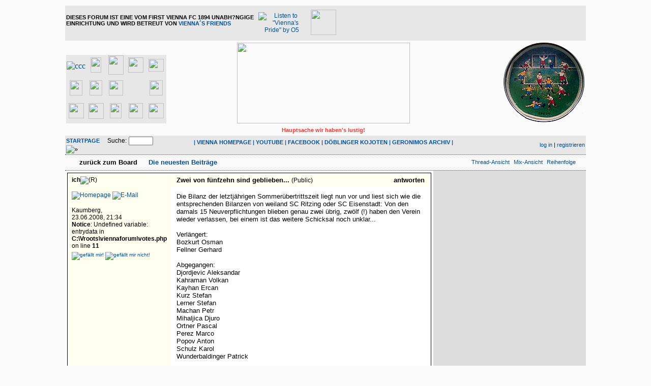

--- FILE ---
content_type: text/html
request_url: https://viennaforum.pips.at/board_entry.php?id=1071&page=2&category=0&order=subject&descasc=DESC
body_size: 18449
content:
<!DOCTYPE html PUBLIC "-//W3C//DTD XHTML 1.0 Strict//EN" "http://www.w3.org/TR/xhtml1/DTD/xhtml1-loose.dtd">
<html xmlns="http://www.w3.org/1999/xhtml" xml:lang="de">
<head>
<title>Viennaforum - Zwei von fünfzehn sind geblieben...</title>
<!-- <meta http-equiv="content-type" content="text/html; charset=ISO-8859-1" /> -->
<meta http-equiv="content-type" content="text/html; charset=ISO-8859-1" />
<meta name="description" content="" />
<meta name="keywords" content="" />
<link rel="stylesheet" type="text/css" href="style.css" media="all" />
<link rel="alternate" type="application/rss+xml" title="RSS Feed" href="rss.php" />
<script src="http://viennaforum.pips.at/javascripts.js" type="text/javascript">
</script>
<script src="http://viennaforum.pips.at/colorpicker.js" type="text/javascript">
</script>

<script type='text/javascript' src='http://adserver2.pips.at/www/delivery/spcjs.php?id=2&amp;target=_blank'></script>

<script type="text/javascript">
  var _gaq = _gaq || [];
  _gaq.push(['_setAccount', 'UA-3410925-1']);
  _gaq.push(['_setDomainName', 'ostliga.at']);
  _gaq.push(['_trackPageview']);
  (function() {
    var ga = document.createElement('script'); ga.type = 'text/javascript'; ga.async = true;
    ga.src = ('https:' == document.location.protocol ? 'https://ssl' : 'http://www') + '.google-analytics.com/ga.js';
    var s = document.getElementsByTagName('script')[0]; s.parentNode.insertBefore(ga, s);
  })();
</script>

<!-- Minified Cookie Consent served from our CDN -->
<script>
    window.cookieconsent_options = {
        message: 'Diese Webseite verwendet Cookies. Sie können Ihr Einverständnis durch einen Klick auf "OK, bitte weiter!" erklären, oder die Webseite einfach wieder verlassen',
        dismiss: 'OK, bitte weiter!',
    };
</script>
<script src="http://www.pips.at/cookieconsent.1.0.2.min.js"></script>


</head>
<body>

<div id="container">
  <div id="header">
    <div>
    
    <table width="100%" cellspacing="0" cellpadding="2" style="border-collapse: collapse" bordercolor="#111111" border="0">
    <tr>
    <td align="left" bgcolor="#E7E7E7" colspan="3" height="60">
    <table border="0" cellpadding="0" cellspacing="0" style="border-collapse: collapse" bordercolor="#111111" width="100%" id="AutoNumber6">
      <tr>
        <td valign="middle">
			<p class="small">
			<b><span class="menu" style="TEXT-TRANSFORM: uppercase">Dieses Forum 
			ist eine vom First Vienna FC 1894 unabh?ngige Einrichtung und wird Betreut von <a href="contact.php">Vienna´s Friends</a></span></b></td>
        <td align="center" valign="middle">
          <table border="0" cellpadding="6" cellspacing="0" style="border-collapse: collapse" bordercolor="#111111" width="180" id="AutoNumber7">
            <tr>
              <td class="xsmall" align="center" valign="middle">
          <a href="http://viennaspride.pips.at/viennaspride.mp3">
          <img height="38" src="img/viennaspride.jpg" width="44" border="0" title="Listen to &quot;Vienna's Pride&quot; by O5"></a></td>
              <td class="xsmall" align="center" valign="middle">
          <a target="_blank" href="http://ostliga.tv">
          <img border="0" src="images/ostligatv.jpg" width="50" height="50"></a></td>
              <td class="xsmall" align="center" valign="middle">
          &nbsp;</td>
            </tr>
            </table>
        </td>
        <td width="468" align="right" valign="middle">
	<!-- Fullsize -->	

<!--/* OpenX Javascript Tag v2.8.8 */-->

<script type='text/javascript'><!--//<![CDATA[
   var m3_u = (location.protocol=='https:'?'https://adserver2.pips.at/www/delivery/ajs.php':'http://adserver2.pips.at/www/delivery/ajs.php');
   var m3_r = Math.floor(Math.random()*99999999999);
   if (!document.MAX_used) document.MAX_used = ',';
   document.write ("<scr"+"ipt type='text/javascript' src='"+m3_u);
   document.write ("?zoneid=14&amp;target=_blank&amp;blockcampaign=1");
   document.write ('&amp;cb=' + m3_r);
   if (document.MAX_used != ',') document.write ("&amp;exclude=" + document.MAX_used);
   document.write (document.charset ? '&amp;charset='+document.charset : (document.characterSet ? '&amp;charset='+document.characterSet : ''));
   document.write ("&amp;loc=" + escape(window.location));
   if (document.referrer) document.write ("&amp;referer=" + escape(document.referrer));
   if (document.context) document.write ("&context=" + escape(document.context));
   if (document.mmm_fo) document.write ("&amp;mmm_fo=1");
   document.write ("'><\/scr"+"ipt>");
//]]>--></script><noscript>
    <a href='http://adserver2.pips.at/www/delivery/ck.php?n=a06d7570&amp;cb=INSERT_RANDOM_NUMBER_HERE' target='_blank'><img src='http://adserver2.pips.at/www/delivery/avw.php?zoneid=14&amp;cb=INSERT_RANDOM_NUMBER_HERE&amp;n=a06d7570' border='0' alt='' /></a></noscript>

	</td>
      </tr>
    </table>
    </td>
    </tr>
    <tr>
    <td width="280" valign="bottom">

<table border="0" cellpadding="0" cellspacing="0" style="border-collapse: collapse" bordercolor="#111111" width="100%" bgcolor="#E7E7E7">
  <tr>
    <td width="45" align="center" height="45">
    <a target="_blank" href="http://www.sc-sollenau.at/">
    <img border="0" src="img/ostligalogos/1scs.png" alt="ccc" width="28" height="30"></a></td>
    <td width="45" align="center" height="45">
    <a target="_blank" href="http://www.admirawacker.at/juniors">
    <img border="0" src="img/ostligalogos/admirawacker.png" width="21" height="30"></a></td>
    <td width="45" align="center" height="45">
    <a target="_blank" href="http://www.fk-austria.at/AMATEURE.550.0.html">
    <img border="0" src="img/ostligalogos/fak2.png" width="30" height="38"></a></td>
    <td width="45" align="center" height="45">
    <a target="_blank" href="http://www.geomix.at/verein/sc-neusiedl-am-see-1919">
    <img border="0" src="img/ostligalogos/nsc.png" width="30" height="30"></a></td>
    <td width="45" align="center" height="45">
    <a target="_blank" href="http://www.sc-ritzing.at/">
    <img border="0" src="img/ostligalogos/scritzing.png" width="30" height="25"></a></td>
  </tr>
  <tr>
    <td width="45" align="center" height="45">
    <a target="_blank" href="http://www.sc-esv-parndorf.at">
    <img border="0" src="img/ostligalogos/scesvp2.png" width="25" height="30"></a></td>
    <td width="45" align="center" height="45">
    <a target="_blank" href="http://www.skrapid.at/9608.html">
    <img border="0" src="img/ostligalogos/rapid.png" width="25" height="30"></a></td>
    <td width="45" align="center" height="45">
    <a target="_blank" href="http://www.skn-stpoelten.at/de/12230">
    <img border="0" src="img/ostligalogos/skn.png" width="28" height="30"></a></td>
    <td width="45" align="center" height="45">
    <a href="http://www.sku-amstetten.at/">
    <img border="0" src="img/ostligalogos/skua.png" width="30" height="16"></a></td>
    <td width="45" align="center" height="45">
    <a target="_blank" href="http://www.srdonaufeld.at">
    <img border="0" src="img/ostligalogos/srd.png" width="26" height="30"></a></td>
  </tr>
  <tr>
    <td width="45" align="center" height="45">
    <a target="_blank" href="http://www.svm.at/amateure">
    <img border="0" src="img/ostligalogos/svm.png" width="30" height="30"></a></td>
    <td width="45" align="center" height="45">
    <a target="_blank" href="http://www.svneuberg.at/">
    <img border="0" src="img/ostligalogos/svn.png" width="30" height="31"></a></td>
    <td width="45" align="center" height="45">
    <a target="_blank" href="http://www.svs-fussball.at/">
    <img border="0" src="img/ostligalogos/svs3.png" width="23" height="30"></a></td>
    <td width="45" align="center" height="45">
    <a target="_blank" href="http://sv-stegersbach.at/">
    <img border="0" src="img/ostligalogos/svst.png" width="28" height="30"></a></td>
    <td width="45" align="center" height="45">
    <a target="_blank" href="http://www.wienersportklub.at/">
    <img border="0" src="img/ostligalogos/wsk.png" width="30" height="30"></a></td>
  </tr>
</table>

          </td>
    <td valign="bottom" align="center" width="60%">
      <img border="0" src="img/forumlogo.jpg" width="340" height="159" align="center"></td>
    <td width="280" valign="bottom" class="small" align="right">
    <img src="http://viennaforum.pips.at/gdl/noteasy.png" width="161" height="159"></td>
    </tr>
    <tr>
    <td width="280" valign="middle">

&nbsp;</td>
    <td align="center" width="60%" class="small">
      <b><font color="#FC322C">Hauptsache wir haben's lustig!</font></b></td>
    <td width="280" valign="middle">
    &nbsp;</td>
    </tr>
    <tr>
    <td width="280" class="small" align="left" bgcolor="#E7E7E7">
      <span style="font-weight: 700; text-transform: uppercase">
      <a href="http://viennaforum.pips.at">
      Startpage</a>&nbsp;&nbsp;&nbsp;&nbsp; </span><form action="search.php" method="get" title="Forumseinträge nach Stichwörtern durchsuchen"><div class="search">Suche:<span class="normal">&nbsp;</span><input class="searchfield" type="text" name="search" value="" size="20" /><span class="normal">&nbsp;</span><input type="image" name="" src="img/submit.gif" alt="&raquo;" /></div></form></td>
    <td class="small" align="center" bgcolor="#E7E7E7" width="60%">
      <p dir="ltr">
      <span style="FONT-WEIGHT: 700; TEXT-TRANSFORM: uppercase">
      <font color="#1f619e">
      | <a target="_blank" href="http://firstviennafc.at">VIENNA HOMEPAGE</a>
      | </font></span>
      <span style="FONT-WEIGHT: 700; TEXT-TRANSFORM: uppercase">
      <font color="#1f619e">
      <a target="_blank" href="http://www.youtube.com/user/FirstViennaFC1894">
      YOUTUBE</a> |
      <a target="_blank" href="http://www.facebook.com/FirstViennaFC">FACEBOOK</a> | </font></span>
      <span style="FONT-WEIGHT: 700; TEXT-TRANSFORM: uppercase">
      <font color="#1f619e">
      <a href="http://www.doeblingerkojoten.at/" target="_blank">DÖBLINGER 
      KOJOTEN</a> | </font><a href="geronimosarchive.php">GERONIMOS ARCHIV</a><font color="#1f619e">
      |</font></span></td>
    <td width="280" class="small" align="right" bgcolor="#E7E7E7">
    <a href="login.php" title="einloggen">log in</a> | <a href="register.php" title="als User anmelden">registrieren</a></td>
    </tr>
    </table>
    
    
    </div>
  </div>
  <div id="topnav">
    <div class="left">
      <a class="textlink" href="board.php?page=2&amp;category=all&amp;order=subject&amp;descasc=DESC" title="zur Board-Übersicht">zurück zum Board</a>&nbsp;&nbsp; 
      <b><a href="recent.php">
      <img height="7" src="/img/Triangle-red.gif" width="6" border="0"> 
      Die neuesten Beiträge</a>
        </b></div>
    <div class="right">
      <span class="small"><a href="forum_entry.php?id=1071&amp;page=2&amp;order=subject&amp;descasc=DESC&amp;category=all" title="in die Thread-Ansicht wechseln"><img src="img/thread.gif" alt="" />Thread-Ansicht</a></span>&nbsp;&nbsp;<span class="small"><a href="mix_entry.php?id=1071&amp;page=2&amp;order=subject&amp;descasc=DESC&amp;category=all" title="in die Mix-Ansicht wechseln"><img src="img/mix.gif" alt="" />Mix-Ansicht</a></span>&nbsp;&nbsp;<span class="small"><a href="board_entry.php?id=1071&amp;da=DESC&amp;page=2&amp;order=subject&amp;descasc=DESC&amp;category=all" title="neuere Antworten nach unten"><img src="img/order.gif" alt="" width="12" height="9" />Reihenfolge</a></span></div>
  </div>
  <div id="mainarea">
	  <div id="content"><table class="board-entry" border="0" cellpadding="0" cellspacing="1" width="100%">
       <tr>
     <td class="autorcell" rowspan="2" valign="top">        <a id="p1071"><b>ich</b><img src="img/registered.gif" alt="(R)" width="10" height="10" title="registrierter User" /></a><br />
        <br /><a href="http://ostliga.at" title="http://ostliga.at"><img src="img/homepage.gif" alt="Homepage" width="13" height="13" /></a>&nbsp;<a href="contact.php?id=1071&amp;page=2&amp;category=all&amp;order=subject&amp;view=board"><img src="img/email.gif" alt="E-Mail" title="E-Mail an ich (per Formular)" width="13" height="10" /></a><br /><br />Kaumberg, <br />23.06.2008, 21:34       
       <br />
<b>Notice</b>:  Undefined variable: entrydata in <b>C:\Vroots\viennaforum\votes.php</b> on line <b>11</b><br />

<div class="votebar"><sup> </sup><a href="login.php"><img src="img/thumb-u.gif" title="gefällt mir!" width="16" height="16" /></a> <a href="login.php"><img src="img/thumb-d.gif" title="gefällt mir nicht!" width="16" height="16" /></a><sup> </sup></div>
       
       
       <div class="autorcellwidth">&nbsp;</div></td>
     <td class="titlecell" valign="top"><div class="left"><h2>Zwei von fünfzehn sind geblieben...&nbsp;<span class="category">(Public)</span></h2></div><div class="right"><a class="textlink" href="posting.php?id=1071&amp;page=2&amp;category=all&amp;order=subject&amp;descasc=DESC&amp;view=board" title="auf dieses Posting antworten">antworten</a></div></td>
    </tr>
    <tr>
     <td class="postingcell" valign="top"><p class="postingboard">Die Bilanz der letztjährigen Sommerübertrittszeit liegt nun vor und liest sich wie die entsprechenden Bilanzen von weiland SC Ritzing oder SC Eisenstadt: Von den damals 15 Neuverpflichtungen blieben genau zwei übrig, zwölf (!) haben den Verein wieder verlassen, bei einem ist das weitere Schicksal noch unklar...<br />
<br />
Verlängert:<br />
Bozkurt Osman<br />
Fellner Gerhard<br />
<br />
Abgegangen:<br />
Djordjevic Aleksandar<br />
Kahraman Volkan<br />
Kayhan Ercan<br />
Kurz Stefan<br />
Lerner Stefan<br />
Machan Petr<br />
Mihaljica Djuro<br />
Ortner Pascal<br />
Perez Marco<br />
Popov Anton<br />
Schulz Karol<br />
Wunderbaldinger Patrick<br />
<br />
Noch unbekannt:<br />
Gatternig Daniel</p><p class="signature">---<br />Öha</p></td>
    </tr>               <tr>
     <td class="autorcell" rowspan="2" valign="top">        <a id="p1072"><b>D.C.</b></a><br />
        <br />23.06.2008, 21:48                        <span class="xsmall"><br /><br /><!--<a href="#p1071">-->@ ich<!--</a>--></span>
                

<div class="votebar"><sup> </sup><a href="login.php"><img src="img/thumb-u.gif" title="gefällt mir!" width="16" height="16" /></a> <a href="login.php"><img src="img/thumb-d.gif" title="gefällt mir nicht!" width="16" height="16" /></a><sup> </sup></div>        
        
        </td>
     <td class="titlecell" valign="top"><div class="left"><h2>Zwei von fünfzehn sind geblieben...</h2></div><div class="right"><a class="textlink" href="posting.php?id=1072&amp;page=2&amp;category=all&amp;order=subject&amp;descasc=DESC&amp;view=board" title="auf dieses Posting antworten">antworten</a></div></td>
    </tr>
    <tr>
     <td class="postingcell" valign="top"><p class="postingboard"><span class="citation">» Die Bilanz der letztjährigen Sommerübertrittszeit liegt nun vor und liest<br /></span><span class="citation">» sich wie die entsprechenden Bilanzen von weiland SC Ritzing oder SC<br /></span><span class="citation">» Eisenstadt: Von den damals 15 Neuverpflichtungen blieben genau zwei übrig,<br /></span><span class="citation">» zwölf (!) haben den Verein wieder verlassen, bei einem ist das weitere<br /></span><span class="citation">» Schicksal noch unklar...<br /></span><span class="citation">» <br /></span><span class="citation">» Verlängert:<br /></span><span class="citation">» Bozkurt Osman<br /></span><span class="citation">» Fellner Gerhard<br /></span><span class="citation">» <br /></span><span class="citation">» Abgegangen:<br /></span><span class="citation">» Djordjevic Aleksandar<br /></span><span class="citation">» Kahraman Volkan<br /></span><span class="citation">» Kayhan Ercan<br /></span><span class="citation">» Kurz Stefan<br /></span><span class="citation">» Lerner Stefan<br /></span><span class="citation">» Machan Petr<br /></span><span class="citation">» Mihaljica Djuro<br /></span><span class="citation">» Ortner Pascal<br /></span><span class="citation">» Perez Marco<br /></span><span class="citation">» Popov Anton<br /></span><span class="citation">» Schulz Karol<br /></span><span class="citation">» Wunderbaldinger Patrick<br /></span><span class="citation">» <br /></span><span class="citation">» Noch unbekannt:<br /></span><span class="citation">» Gatternig Daniel<br /></span>
<br />
<br />
Haben wohl alle keinen Charakter...<br />
...und wieviele sind das Jahr zuvor gekommen und gegangen, und wieviele sind das Jahr zuvor gekommen und gegangen.........<br />
Das nenne ich kontinuierliche Aufbauarbeit und zielstrebiges Arbeiten! Das Ergebnis ist dann jeweils in der Schlußtabelle abzulesen.</p></td>
     </tr>
                <tr>
     <td class="autorcell" rowspan="2" valign="top">        <a id="p1073"><b>maex</b><img src="img/registered.gif" alt="(R)" width="10" height="10" title="registrierter User" /></a><br />
        <br /><a href="contact.php?id=1073&amp;page=2&amp;category=all&amp;order=subject&amp;view=board"><img src="img/email.gif" alt="E-Mail" title="E-Mail an maex (per Formular)" width="13" height="10" /></a><br /><br />24.06.2008, 06:38                        <span class="xsmall"><br /><br /><!--<a href="#p1072">-->@ D.C.<!--</a>--></span>
                

<div class="votebar"><sup> </sup><a href="login.php"><img src="img/thumb-u.gif" title="gefällt mir!" width="16" height="16" /></a> <a href="login.php"><img src="img/thumb-d.gif" title="gefällt mir nicht!" width="16" height="16" /></a><sup> </sup></div>        
        
        </td>
     <td class="titlecell" valign="top"><div class="left"><h2>Zwei von fünfzehn sind geblieben...</h2></div><div class="right"><a class="textlink" href="posting.php?id=1073&amp;page=2&amp;category=all&amp;order=subject&amp;descasc=DESC&amp;view=board" title="auf dieses Posting antworten">antworten</a></div></td>
    </tr>
    <tr>
     <td class="postingcell" valign="top"><p class="postingboard"><span class="citation">» » Die Bilanz der letztjährigen Sommerübertrittszeit liegt nun vor und<br /></span><span class="citation">» liest<br /></span><span class="citation">» » sich wie die entsprechenden Bilanzen von weiland SC Ritzing oder SC<br /></span><span class="citation">» » Eisenstadt: Von den damals 15 Neuverpflichtungen blieben genau zwei<br /></span><span class="citation">» übrig,<br /></span><span class="citation">» » zwölf (!) haben den Verein wieder verlassen, bei einem ist das weitere<br /></span><span class="citation">» » Schicksal noch unklar...<br /></span><span class="citation">» » <br /></span><span class="citation">» » Verlängert:<br /></span><span class="citation">» » Bozkurt Osman<br /></span><span class="citation">» » Fellner Gerhard<br /></span><span class="citation">» » <br /></span><span class="citation">» » Abgegangen:<br /></span><span class="citation">» » Djordjevic Aleksandar<br /></span><span class="citation">» » Kahraman Volkan<br /></span><span class="citation">» » Kayhan Ercan<br /></span><span class="citation">» » Kurz Stefan<br /></span><span class="citation">» » Lerner Stefan<br /></span><span class="citation">» » Machan Petr<br /></span><span class="citation">» » Mihaljica Djuro<br /></span><span class="citation">» » Ortner Pascal<br /></span><span class="citation">» » Perez Marco<br /></span><span class="citation">» » Popov Anton<br /></span><span class="citation">» » Schulz Karol<br /></span><span class="citation">» » Wunderbaldinger Patrick<br /></span><span class="citation">» » <br /></span><span class="citation">» » Noch unbekannt:<br /></span><span class="citation">» » Gatternig Daniel<br /></span><span class="citation">» <br /></span><span class="citation">» <br /></span><span class="citation">» Haben wohl alle keinen Charakter...<br /></span><span class="citation">» ...und wieviele sind das Jahr zuvor gekommen und gegangen, und wieviele<br /></span><span class="citation">» sind das Jahr zuvor gekommen und gegangen.........<br /></span><span class="citation">» Das nenne ich kontinuierliche Aufbauarbeit und zielstrebiges Arbeiten! Das<br /></span><span class="citation">» Ergebnis ist dann jeweils in der Schlußtabelle abzulesen.<br /></span>
<br />
<br />
Also tut es dir um fast alle leid??</p></td>
     </tr>
                <tr>
     <td class="autorcell" rowspan="2" valign="top">        <a id="p1076"><b>Ras-Putin</b></a><br />
        <br />24.06.2008, 08:44                        <span class="xsmall"><br /><br /><!--<a href="#p1073">-->@ maex<!--</a>--></span>
                

<div class="votebar"><sup> </sup><a href="login.php"><img src="img/thumb-u.gif" title="gefällt mir!" width="16" height="16" /></a> <a href="login.php"><img src="img/thumb-d.gif" title="gefällt mir nicht!" width="16" height="16" /></a><sup> </sup></div>        
        
        </td>
     <td class="titlecell" valign="top"><div class="left"><h2>Zwei von fünfzehn sind geblieben...</h2></div><div class="right"><a class="textlink" href="posting.php?id=1076&amp;page=2&amp;category=all&amp;order=subject&amp;descasc=DESC&amp;view=board" title="auf dieses Posting antworten">antworten</a></div></td>
    </tr>
    <tr>
     <td class="postingcell" valign="top"><p class="postingboard"><span class="citation">» » » Die Bilanz der letztjährigen Sommerübertrittszeit liegt nun vor und<br /></span><span class="citation">» » liest<br /></span><span class="citation">» » » sich wie die entsprechenden Bilanzen von weiland SC Ritzing oder SC<br /></span><span class="citation">» » » Eisenstadt: Von den damals 15 Neuverpflichtungen blieben genau zwei<br /></span><span class="citation">» » übrig,<br /></span><span class="citation">» » » zwölf (!) haben den Verein wieder verlassen, bei einem ist das<br /></span><span class="citation">» weitere<br /></span><span class="citation">» » » Schicksal noch unklar...<br /></span><span class="citation">» » » <br /></span><span class="citation">» » » Verlängert:<br /></span><span class="citation">» » » Bozkurt Osman<br /></span><span class="citation">» » » Fellner Gerhard<br /></span><span class="citation">» » » <br /></span><span class="citation">» » » Abgegangen:<br /></span><span class="citation">» » » Djordjevic Aleksandar<br /></span><span class="citation">» » » Kahraman Volkan<br /></span><span class="citation">» » » Kayhan Ercan<br /></span><span class="citation">» » » Kurz Stefan<br /></span><span class="citation">» » » Lerner Stefan<br /></span><span class="citation">» » » Machan Petr<br /></span><span class="citation">» » » Mihaljica Djuro<br /></span><span class="citation">» » » Ortner Pascal<br /></span><span class="citation">» » » Perez Marco<br /></span><span class="citation">» » » Popov Anton<br /></span><span class="citation">» » » Schulz Karol<br /></span><span class="citation">» » » Wunderbaldinger Patrick<br /></span><span class="citation">» » » <br /></span><span class="citation">» » » Noch unbekannt:<br /></span><span class="citation">» » » Gatternig Daniel<br /></span><span class="citation">» » <br /></span><span class="citation">» » <br /></span><span class="citation">» » Haben wohl alle keinen Charakter...<br /></span><span class="citation">» » ...und wieviele sind das Jahr zuvor gekommen und gegangen, und wieviele<br /></span><span class="citation">» » sind das Jahr zuvor gekommen und gegangen.........<br /></span><span class="citation">» » Das nenne ich kontinuierliche Aufbauarbeit und zielstrebiges Arbeiten!<br /></span><span class="citation">» Das<br /></span><span class="citation">» » Ergebnis ist dann jeweils in der Schlußtabelle abzulesen.<br /></span><span class="citation">» <br /></span><span class="citation">» <br /></span><span class="citation">» Also tut es dir um fast alle leid??<br /></span>
<br />
Um alle nicht; aber irgendwie hab ich das Gefühl, daß alle diese &quot;Versager&quot; (man liest dann immer hier im Forum &quot;der kann nix&quot; und &quot;der rennt net&quot; usw.) sobald sie bei anderen Vereinen sind, plötzlich groß aufspielen (s. Stefan Maierhofer). Im umgekehrten Fall kommen talentierte und motivierte Spieler zu uns und sind spät. 1 Jahr später &quot;Ausschußware&quot; (s. Ortner, Wunderbaldinger). Ich weiß nicht, wie das bei anderen Vereinen so ist aber irgendwie gibt mir das zu denken ....</p></td>
     </tr>
                <tr>
     <td class="autorcell" rowspan="2" valign="top">        <a id="p1077"><b>Chrimi</b><img src="img/registered.gif" alt="(R)" width="10" height="10" title="registrierter User" /></a><br />
        <br />24.06.2008, 09:13                        <span class="xsmall"><br /><br /><!--<a href="#p1076">-->@ Ras-Putin<!--</a>--></span>
                

<div class="votebar"><sup> </sup><a href="login.php"><img src="img/thumb-u.gif" title="gefällt mir!" width="16" height="16" /></a> <a href="login.php"><img src="img/thumb-d.gif" title="gefällt mir nicht!" width="16" height="16" /></a><sup> </sup></div>        
        
        </td>
     <td class="titlecell" valign="top"><div class="left"><h2>Zwei von fünfzehn sind geblieben...</h2></div><div class="right"><a class="textlink" href="posting.php?id=1077&amp;page=2&amp;category=all&amp;order=subject&amp;descasc=DESC&amp;view=board" title="auf dieses Posting antworten">antworten</a></div></td>
    </tr>
    <tr>
     <td class="postingcell" valign="top"><p class="postingboard"><span class="citation">» <br /></span><span class="citation">» Um alle nicht; aber irgendwie hab ich das Gefühl, daß alle diese<br /></span><span class="citation">» &quot;Versager&quot; (man liest dann immer hier im Forum &quot;der kann nix&quot; und &quot;der<br /></span><span class="citation">» rennt net&quot; usw.) sobald sie bei anderen Vereinen sind, plötzlich groß<br /></span><span class="citation">» aufspielen (s. Stefan Maierhofer). Im umgekehrten Fall kommen talentierte<br /></span><span class="citation">» und motivierte Spieler zu uns und sind spät. 1 Jahr später &quot;Ausschußware&quot;<br /></span><span class="citation">» (s. Ortner, Wunderbaldinger). Ich weiß nicht, wie das bei anderen Vereinen<br /></span><span class="citation">» so ist aber irgendwie gibt mir das zu denken ....<br /></span>
<br />
Sommer 2001/2002<br />
Philippe Weiss (Austria), Mario Koreimann (Eisenstadt), René Haller (FAC), Thomas Pichlmann (Leoben), Markus Pistrol (Leoben), Andrzej Jaschinski (?), Günter Kreissl (Admira), Mario Handl (Schwechat), Thomas Hirsch (?), Manuel Fazekas (OMV Stadlau), Oliver Graf (Pasching), Elfar (Donaustadt), Kerschbaumer (Horitschon), Melchior (LAC).<br />
<br />
Sommer 2002/2003<br />
Martin Cestnik (Admira Wacker Mödling)<br />
Christian Prosenik (WSK)<br />
Martin Kuna (Slowakei)<br />
David Sall (Dänemark)<br />
Sancho Jani (DSV Leoben)<br />
Fischer Thomas (FavAC)<br />
Perischa Ralph (FAC)<br />
Macho Markus (SC Eisenstadt)<br />
Puskas Istvan (SC Ritzing)<br />
Sindelar Peter (Würmla)<br />
Ramakic Elvis (Eintracht Wels)<br />
Franz Maresch (Langenrohr)<br />
Dr. Moses Enguelle (SV Hundsheim)<br />
Nenad Bec (ASK Klingenbach)<br />
Stjepan Coric (SV Hundsheim)<br />
Mican Gabic (Ostbahn XI)<br />
Markus Fritz (Ostbahn XI)<br />
Sasa Sormaz (Rapid Amateure)<br />
Patrick Himmel (FAC)<br />
<br />
Sommer 2003/2004<br />
Christian Friesenegger (FC Waidhofen)<br />
Stefan Maierhofer (SV Langenrohr)<br />
Vladislav Luzija (DSV Fortuna 05)<br />
Martin Macho (Würmla) <br />
<br />
Sommer 2004/2005<br />
Trainer Kurt Garger (SC Eisenstadt)<br />
Alexander Winheim <br />
Franz Weber (Liesing)<br />
Martin Rados (SC Eisenstadt)<br />
Ali Reza Kahirdeh (WSK)<br />
Emre Öztürk (Ankerbrot)<br />
Sahin Köse (Fortuna)<br />
Emir Smajic (WSK)<br />
Mladen Stevic (IC Favoriten)<br />
<br />
Sommer 2005/2006<br />
Dubravko Tesevic (Livingston FC) <br />
Christian Salaba (Ende der aktiven Karriere)<br />
Augustin Studeny (LASK)<br />
Mario Handl (Polizei/Feuerwehr)<br />
Orhan Kayhan (Wiener Sportklub) <br />
Oguz Ünlü (ASK Schwadorf)<br />
Thomas Laimer (1. Wr. Neustädter SC)<br />
Horst Freiberger (Rapid Amateure)<br />
Christian Binder Wienerberg)<br />
Manuel Frank (SV Horn)<br />
Patrick Proyer (ASK Klingenbach)<br />
Predrag Drakulic (SV Schattendorf)<br />
<br />
Sommer 2007/2008<br />
Bileck Christoph (SC Zwettl) <br />
Budovinszky Krisztián (?) <br />
Cvetkovic Branko (SV Leobendorf)<br />
Dietrich Klaus (ASK Kottingbrunn) <br />
Dudic Ivan (AE Paphos, CY)<br />
Dunst Daniel (Austria Lustenau) <br />
Duran Sargon (Rapid Amateure)<br />
Flögel Thomas (Karriereende) <br />
Fuka Oliver (ASK Kottingbrunn)<br />
Hiba Philipp (Twente Enschede) <br />
Król Grzegorz (?)<br />
Matic Ivan (I. Simmeringer SC)<br />
Mogyoro Adam (SV Wienerberger) <br />
Pürk Marcus (ASK Schwadorf)<br />
Pusic Martin (ASK Schwadorf)<br />
Rizvanovic Denis (SV Wienerberger) <br />
Zechner Michael (ASK Kottingbrunn)<br />
<br />
und jetzt suchst Du mit bitte die Spieler raus (ich hab jetzt nur die Sommerübertrittszeiten herangezogen) die ach so groß aufspielten nachdem sie die Vienna verlassen haben!!!!!!!!!</p></td>
     </tr>
                <tr>
     <td class="autorcell" rowspan="2" valign="top">        <a id="p1080"><b>D.C.</b></a><br />
        <br />24.06.2008, 11:05                        <span class="xsmall"><br /><br /><!--<a href="#p1073">-->@ maex<!--</a>--></span>
                

<div class="votebar"><sup> </sup><a href="login.php"><img src="img/thumb-u.gif" title="gefällt mir!" width="16" height="16" /></a> <a href="login.php"><img src="img/thumb-d.gif" title="gefällt mir nicht!" width="16" height="16" /></a><sup> </sup></div>        
        
        </td>
     <td class="titlecell" valign="top"><div class="left"><h2>Zwei von fünfzehn sind geblieben...</h2></div><div class="right"><a class="textlink" href="posting.php?id=1080&amp;page=2&amp;category=all&amp;order=subject&amp;descasc=DESC&amp;view=board" title="auf dieses Posting antworten">antworten</a></div></td>
    </tr>
    <tr>
     <td class="postingcell" valign="top"><p class="postingboard"><span class="citation">» » » Die Bilanz der letztjährigen Sommerübertrittszeit liegt nun vor und<br /></span><span class="citation">» » liest<br /></span><span class="citation">» » » sich wie die entsprechenden Bilanzen von weiland SC Ritzing oder SC<br /></span><span class="citation">» » » Eisenstadt: Von den damals 15 Neuverpflichtungen blieben genau zwei<br /></span><span class="citation">» » übrig,<br /></span><span class="citation">» » » zwölf (!) haben den Verein wieder verlassen, bei einem ist das<br /></span><span class="citation">» weitere<br /></span><span class="citation">» » » Schicksal noch unklar...<br /></span><span class="citation">» » » <br /></span><span class="citation">» » » Verlängert:<br /></span><span class="citation">» » » Bozkurt Osman<br /></span><span class="citation">» » » Fellner Gerhard<br /></span><span class="citation">» » » <br /></span><span class="citation">» » » Abgegangen:<br /></span><span class="citation">» » » Djordjevic Aleksandar<br /></span><span class="citation">» » » Kahraman Volkan<br /></span><span class="citation">» » » Kayhan Ercan<br /></span><span class="citation">» » » Kurz Stefan<br /></span><span class="citation">» » » Lerner Stefan<br /></span><span class="citation">» » » Machan Petr<br /></span><span class="citation">» » » Mihaljica Djuro<br /></span><span class="citation">» » » Ortner Pascal<br /></span><span class="citation">» » » Perez Marco<br /></span><span class="citation">» » » Popov Anton<br /></span><span class="citation">» » » Schulz Karol<br /></span><span class="citation">» » » Wunderbaldinger Patrick<br /></span><span class="citation">» » » <br /></span><span class="citation">» » » Noch unbekannt:<br /></span><span class="citation">» » » Gatternig Daniel<br /></span><span class="citation">» » <br /></span><span class="citation">» » <br /></span><span class="citation">» » Haben wohl alle keinen Charakter...<br /></span><span class="citation">» » ...und wieviele sind das Jahr zuvor gekommen und gegangen, und wieviele<br /></span><span class="citation">» » sind das Jahr zuvor gekommen und gegangen.........<br /></span><span class="citation">» » Das nenne ich kontinuierliche Aufbauarbeit und zielstrebiges Arbeiten!<br /></span><span class="citation">» Das<br /></span><span class="citation">» » Ergebnis ist dann jeweils in der Schlußtabelle abzulesen.<br /></span><span class="citation">» <br /></span><span class="citation">» <br /></span><span class="citation">» Also tut es dir um fast alle leid??<br /></span>
<br />
Mitnichten! Heuer um keinen einzigen, es waren fast alle Verlegenheits-Verpflichtungen.<br />
Ich wollte damit nur ausdrücken, dass wir Jahr für Jahr - durch welche Einflüsterer auch immer - oft in Panikreaktionen, meist die falschen Spieler erwischen und dann jedes Jahr fast von vorne beginne müssen.<br />
Ich frage mich nur, wann sich unser Trainer-Sportdirektor heuer um die Neuverpflichtungen kümmert - wahrscheinlich wenn überall schon alles unter Dach und Fach ist in - Panikreaktionen.</p></td>
     </tr>
                <tr>
     <td class="autorcell" rowspan="2" valign="top">        <a id="p1083"><b>ich</b><img src="img/registered.gif" alt="(R)" width="10" height="10" title="registrierter User" /></a><br />
        <br /><a href="http://ostliga.at" title="http://ostliga.at"><img src="img/homepage.gif" alt="Homepage" width="13" height="13" /></a>&nbsp;<a href="contact.php?id=1083&amp;page=2&amp;category=all&amp;order=subject&amp;view=board"><img src="img/email.gif" alt="E-Mail" title="E-Mail an ich (per Formular)" width="13" height="10" /></a><br /><br />Kaumberg, <br />24.06.2008, 11:32                        <span class="xsmall"><br /><br /><!--<a href="#p1077">-->@ Chrimi<!--</a>--></span>
                

<div class="votebar"><sup> </sup><a href="login.php"><img src="img/thumb-u.gif" title="gefällt mir!" width="16" height="16" /></a> <a href="login.php"><img src="img/thumb-d.gif" title="gefällt mir nicht!" width="16" height="16" /></a><sup> </sup></div>        
        
        </td>
     <td class="titlecell" valign="top"><div class="left"><h2>Zwei von fünfzehn sind geblieben...</h2></div><div class="right"><a class="textlink" href="posting.php?id=1083&amp;page=2&amp;category=all&amp;order=subject&amp;descasc=DESC&amp;view=board" title="auf dieses Posting antworten">antworten</a></div></td>
    </tr>
    <tr>
     <td class="postingcell" valign="top"><p class="postingboard">129 Spieler standen bzw. stehen bei der Vienna in den sieben Jahren seit dem Abstieg in die Ostliga im Kader - das macht 18,5 per Spieljahr:<br />
<br />
Acikgöz Cüneyt<br />
Agic Sinisa<br />
Antic Aleksandar<br />
Balcinovic Denis<br />
Banovits Christian<br />
Bayrleitner Patrick<br />
Bileck Christoph<br />
Binder Christian<br />
Bjelovuk Predrag<br />
Bozkurt Osman<br />
Brandner Sebastian<br />
Budovinszky Krisztián<br />
Bury Steffen<br />
Carusoglu Ilyas<br />
Cestnik Martin<br />
Coric Stjepan<br />
Cvejic Bogoljub<br />
Cvetkovic Branko<br />
Darazs Thomas<br />
Dietrich Klaus<br />
Djordjevic Aleksandar<br />
Drakulic Predrag<br />
Dudic Ivan<br />
Dunst Daniel<br />
Duran Sargon<br />
Engleder Manuel<br />
Enguelle, Dr. Moses<br />
Fading Andreas<br />
Fellner Gerhard<br />
Fischer Thomas<br />
Flögel Thomas<br />
Frank Manuel<br />
Freiberger Horst<br />
Friesenegger Christian<br />
Fritz Markus<br />
Fuka Oliver<br />
Gabriel Günther<br />
Gagary Sajad Omidi<br />
Gatternig Daniel<br />
Handl Mario<br />
Hegedüs Gergely<br />
Hiba Philipp<br />
Hickersberger Thomas<br />
Horak Thomas<br />
Ilic Predrag<br />
Illedich Bernd<br />
Imamovic Djemo<br />
Janecek Johann<br />
Jani Sancho<br />
Jankai Oliver<br />
Kahirdeh Ali Reza<br />
Kahraman Volkan<br />
Kayhan Ercan<br />
Kayhan Orhan<br />
Kessler Manuel<br />
Koller Roman<br />
Król Grzegorz<br />
Kuna Martin<br />
Kurz Stefan<br />
Köse Sahin<br />
Laimer Thomas<br />
Lazic Dragan<br />
Leitner Jürgen<br />
Lerner Stefan<br />
Luzija Vladislav<br />
Machan Petr<br />
Macho Markus<br />
Macho Martin<br />
Maierhofer Stefan<br />
Manojlovic Manuel<br />
Maresch Franz<br />
Marinkovic Aleksandar<br />
Matic Ivan<br />
Mesenich Andreas<br />
Mihaljica Djuro<br />
Miksits Michael<br />
Milosevic Miroslav<br />
Moder Roland<br />
Mogyoro Adam<br />
Moro Issah<br />
Nikolic Dragan<br />
Oberhauzer Ivan<br />
Ondrovic Ondrej<br />
Ortner Pascal<br />
Öztürk Emre<br />
Öztürk Hakan<br />
Öztürk Tolga<br />
Panholzer Christoph<br />
Perez Marco<br />
Perischa Ralph<br />
Popov Anton<br />
Prosenik Christian<br />
Proyer Patrick<br />
Pusic Martin<br />
Puskas Istvan<br />
Pürk Marcus<br />
Rados Martin<br />
Ramakic Elvis<br />
Rataj Peter<br />
Rizvanovic Denis<br />
Rühmkorf Markus<br />
Salaba Christian<br />
Sall David<br />
Savic Jadran<br />
Schiffrer Christian<br />
Schulz Karol<br />
Schwarz Benny<br />
Selmani Arben<br />
Sindelar Peter<br />
Slawek Mario<br />
Smajic Emir<br />
Sormaz Sasa<br />
Soymisirlio Gökhan<br />
Stanimirovic Vladimir<br />
Stevic Mladjan<br />
Studeny Augustin<br />
Sulzer Raphael<br />
Tausch Jürgen<br />
Tesevic Dubravko<br />
Toprak Ferdi<br />
Ünlü Oguz<br />
Vuzur Zvonimir<br />
Weber Franz<br />
Weerman Paul<br />
Winheim Alexander<br />
Wittmann Stefan<br />
Wunderbaldinger Patrick<br />
Yurt Tancu<br />
Zechner Michael</p><p class="signature">---<br />Öha</p></td>
     </tr>
                <tr>
     <td class="autorcell" rowspan="2" valign="top">        <a id="p1086"><b>shane macdornbach</b></a><br />
        <br />24.06.2008, 12:01                        <span class="xsmall"><br /><br /><!--<a href="#p1083">-->@ ich<!--</a>--></span>
                

<div class="votebar"><sup> </sup><a href="login.php"><img src="img/thumb-u.gif" title="gefällt mir!" width="16" height="16" /></a> <a href="login.php"><img src="img/thumb-d.gif" title="gefällt mir nicht!" width="16" height="16" /></a><sup> </sup></div>        
        
        </td>
     <td class="titlecell" valign="top"><div class="left"><h2>Zwei von fünfzehn sind geblieben...</h2></div><div class="right"><a class="textlink" href="posting.php?id=1086&amp;page=2&amp;category=all&amp;order=subject&amp;descasc=DESC&amp;view=board" title="auf dieses Posting antworten">antworten</a></div></td>
    </tr>
    <tr>
     <td class="postingcell" valign="top"><p class="postingboard"><span class="citation">» 129 Spieler standen bzw. stehen bei der Vienna in den sieben Jahren seit<br /></span><span class="citation">» dem Abstieg in die Ostliga im Kader - das macht 18,5 per Spieljahr:<br /></span><span class="citation">» <br /></span><span class="citation">» Acikgöz Cüneyt<br /></span><span class="citation">» Agic Sinisa<br /></span><span class="citation">» Antic Aleksandar<br /></span><span class="citation">» Balcinovic Denis<br /></span><span class="citation">» Banovits Christian<br /></span><span class="citation">» Bayrleitner Patrick<br /></span><span class="citation">» Bileck Christoph<br /></span><span class="citation">» Binder Christian<br /></span><span class="citation">» Bjelovuk Predrag<br /></span><span class="citation">» Bozkurt Osman<br /></span><span class="citation">» Brandner Sebastian<br /></span><span class="citation">» Budovinszky Krisztián<br /></span><span class="citation">» Bury Steffen<br /></span><span class="citation">» Carusoglu Ilyas<br /></span><span class="citation">» Cestnik Martin<br /></span><span class="citation">» Coric Stjepan<br /></span><span class="citation">» Cvejic Bogoljub<br /></span><span class="citation">» Cvetkovic Branko<br /></span><span class="citation">» Darazs Thomas<br /></span><span class="citation">» Dietrich Klaus<br /></span><span class="citation">» Djordjevic Aleksandar<br /></span><span class="citation">» Drakulic Predrag<br /></span><span class="citation">» Dudic Ivan<br /></span><span class="citation">» Dunst Daniel<br /></span><span class="citation">» Duran Sargon<br /></span><span class="citation">» Engleder Manuel<br /></span><span class="citation">» Enguelle, Dr. Moses<br /></span><span class="citation">» Fading Andreas<br /></span><span class="citation">» Fellner Gerhard<br /></span><span class="citation">» Fischer Thomas<br /></span><span class="citation">» Flögel Thomas<br /></span><span class="citation">» Frank Manuel<br /></span><span class="citation">» Freiberger Horst<br /></span><span class="citation">» Friesenegger Christian<br /></span><span class="citation">» Fritz Markus<br /></span><span class="citation">» Fuka Oliver<br /></span><span class="citation">» Gabriel Günther<br /></span><span class="citation">» Gagary Sajad Omidi<br /></span><span class="citation">» Gatternig Daniel<br /></span><span class="citation">» Handl Mario<br /></span><span class="citation">» Hegedüs Gergely<br /></span><span class="citation">» Hiba Philipp<br /></span><span class="citation">» Hickersberger Thomas<br /></span><span class="citation">» Horak Thomas<br /></span><span class="citation">» Ilic Predrag<br /></span><span class="citation">» Illedich Bernd<br /></span><span class="citation">» Imamovic Djemo<br /></span><span class="citation">» Janecek Johann<br /></span><span class="citation">» Jani Sancho<br /></span><span class="citation">» Jankai Oliver<br /></span><span class="citation">» Kahirdeh Ali Reza<br /></span><span class="citation">» Kahraman Volkan<br /></span><span class="citation">» Kayhan Ercan<br /></span><span class="citation">» Kayhan Orhan<br /></span><span class="citation">» Kessler Manuel<br /></span><span class="citation">» Koller Roman<br /></span><span class="citation">» Król Grzegorz<br /></span><span class="citation">» Kuna Martin<br /></span><span class="citation">» Kurz Stefan<br /></span><span class="citation">» Köse Sahin<br /></span><span class="citation">» Laimer Thomas<br /></span><span class="citation">» Lazic Dragan<br /></span><span class="citation">» Leitner Jürgen<br /></span><span class="citation">» Lerner Stefan<br /></span><span class="citation">» Luzija Vladislav<br /></span><span class="citation">» Machan Petr<br /></span><span class="citation">» Macho Markus<br /></span><span class="citation">» Macho Martin<br /></span><span class="citation">» Maierhofer Stefan<br /></span><span class="citation">» Manojlovic Manuel<br /></span><span class="citation">» Maresch Franz<br /></span><span class="citation">» Marinkovic Aleksandar<br /></span><span class="citation">» Matic Ivan<br /></span><span class="citation">» Mesenich Andreas<br /></span><span class="citation">» Mihaljica Djuro<br /></span><span class="citation">» Miksits Michael<br /></span><span class="citation">» Milosevic Miroslav<br /></span><span class="citation">» Moder Roland<br /></span><span class="citation">» Mogyoro Adam<br /></span><span class="citation">» Moro Issah<br /></span><span class="citation">» Nikolic Dragan<br /></span><span class="citation">» Oberhauzer Ivan<br /></span><span class="citation">» Ondrovic Ondrej<br /></span><span class="citation">» Ortner Pascal<br /></span><span class="citation">» Öztürk Emre<br /></span><span class="citation">» Öztürk Hakan<br /></span><span class="citation">» Öztürk Tolga<br /></span><span class="citation">» Panholzer Christoph<br /></span><span class="citation">» Perez Marco<br /></span><span class="citation">» Perischa Ralph<br /></span><span class="citation">» Popov Anton<br /></span><span class="citation">» Prosenik Christian<br /></span><span class="citation">» Proyer Patrick<br /></span><span class="citation">» Pusic Martin<br /></span><span class="citation">» Puskas Istvan<br /></span><span class="citation">» Pürk Marcus<br /></span><span class="citation">» Rados Martin<br /></span><span class="citation">» Ramakic Elvis<br /></span><span class="citation">» Rataj Peter<br /></span><span class="citation">» Rizvanovic Denis<br /></span><span class="citation">» Rühmkorf Markus<br /></span><span class="citation">» Salaba Christian<br /></span><span class="citation">» Sall David<br /></span><span class="citation">» Savic Jadran<br /></span><span class="citation">» Schiffrer Christian<br /></span><span class="citation">» Schulz Karol<br /></span><span class="citation">» Schwarz Benny<br /></span><span class="citation">» Selmani Arben<br /></span><span class="citation">» Sindelar Peter<br /></span><span class="citation">» Slawek Mario<br /></span><span class="citation">» Smajic Emir<br /></span><span class="citation">» Sormaz Sasa<br /></span><span class="citation">» Soymisirlio Gökhan<br /></span><span class="citation">» Stanimirovic Vladimir<br /></span><span class="citation">» Stevic Mladjan<br /></span><span class="citation">» Studeny Augustin<br /></span><span class="citation">» Sulzer Raphael<br /></span><span class="citation">» Tausch Jürgen<br /></span><span class="citation">» Tesevic Dubravko<br /></span><span class="citation">» Toprak Ferdi<br /></span><span class="citation">» Ünlü Oguz<br /></span><span class="citation">» Vuzur Zvonimir<br /></span><span class="citation">» Weber Franz<br /></span><span class="citation">» Weerman Paul<br /></span><span class="citation">» Winheim Alexander<br /></span><span class="citation">» Wittmann Stefan<br /></span><span class="citation">» Wunderbaldinger Patrick<br /></span><span class="citation">» Yurt Tancu<br /></span><span class="citation">» Zechner Michael<br /></span>
&gt;&gt;machts ihr grad inventur?<img src="img/smilies/biggrin.gif" alt=":biggrin:" /></p></td>
     </tr>
                <tr>
     <td class="autorcell" rowspan="2" valign="top">        <a id="p1089"><b>Aber bitte</b></a><br />
        <br />24.06.2008, 12:26                        <span class="xsmall"><br /><br /><!--<a href="#p1080">-->@ D.C.<!--</a>--></span>
                

<div class="votebar"><sup> </sup><a href="login.php"><img src="img/thumb-u.gif" title="gefällt mir!" width="16" height="16" /></a> <a href="login.php"><img src="img/thumb-d.gif" title="gefällt mir nicht!" width="16" height="16" /></a><sup> </sup></div>        
        
        </td>
     <td class="titlecell" valign="top"><div class="left"><h2>Zwei von fünfzehn sind geblieben...</h2></div><div class="right"><a class="textlink" href="posting.php?id=1089&amp;page=2&amp;category=all&amp;order=subject&amp;descasc=DESC&amp;view=board" title="auf dieses Posting antworten">antworten</a></div></td>
    </tr>
    <tr>
     <td class="postingcell" valign="top"><p class="postingboard"><span class="citation">» » » » Die Bilanz der letztjährigen Sommerübertrittszeit liegt nun vor und<br /></span><span class="citation">» » » liest<br /></span><span class="citation">» » » » sich wie die entsprechenden Bilanzen von weiland SC Ritzing oder SC<br /></span><span class="citation">» » » » Eisenstadt: Von den damals 15 Neuverpflichtungen blieben genau zwei<br /></span><span class="citation">» » » übrig,<br /></span><span class="citation">» » » » zwölf (!) haben den Verein wieder verlassen, bei einem ist das<br /></span><span class="citation">» » weitere<br /></span><span class="citation">» » » » Schicksal noch unklar...<br /></span><span class="citation">» » » » <br /></span><span class="citation">» » » » Verlängert:<br /></span><span class="citation">» » » » Bozkurt Osman<br /></span><span class="citation">» » » » Fellner Gerhard<br /></span><span class="citation">» » » » <br /></span><span class="citation">» » » » Abgegangen:<br /></span><span class="citation">» » » » Djordjevic Aleksandar<br /></span><span class="citation">» » » » Kahraman Volkan<br /></span><span class="citation">» » » » Kayhan Ercan<br /></span><span class="citation">» » » » Kurz Stefan<br /></span><span class="citation">» » » » Lerner Stefan<br /></span><span class="citation">» » » » Machan Petr<br /></span><span class="citation">» » » » Mihaljica Djuro<br /></span><span class="citation">» » » » Ortner Pascal<br /></span><span class="citation">» » » » Perez Marco<br /></span><span class="citation">» » » » Popov Anton<br /></span><span class="citation">» » » » Schulz Karol<br /></span><span class="citation">» » » » Wunderbaldinger Patrick<br /></span><span class="citation">» » » » <br /></span><span class="citation">» » » » Noch unbekannt:<br /></span><span class="citation">» » » » Gatternig Daniel<br /></span><span class="citation">» » » <br /></span><span class="citation">» » » <br /></span><span class="citation">» » » Haben wohl alle keinen Charakter...<br /></span><span class="citation">» » » ...und wieviele sind das Jahr zuvor gekommen und gegangen, und<br /></span><span class="citation">» wieviele<br /></span><span class="citation">» » » sind das Jahr zuvor gekommen und gegangen.........<br /></span><span class="citation">» » » Das nenne ich kontinuierliche Aufbauarbeit und zielstrebiges<br /></span><span class="citation">» Arbeiten!<br /></span><span class="citation">» » Das<br /></span><span class="citation">» » » Ergebnis ist dann jeweils in der Schlußtabelle abzulesen.<br /></span><span class="citation">» » <br /></span><span class="citation">» » <br /></span><span class="citation">» » Also tut es dir um fast alle leid??<br /></span><span class="citation">» <br /></span><span class="citation">» Mitnichten! Heuer um keinen einzigen, es waren fast alle<br /></span><span class="citation">» Verlegenheits-Verpflichtungen.<br /></span><span class="citation">» Ich wollte damit nur ausdrücken, dass wir Jahr für Jahr - durch welche<br /></span><span class="citation">» Einflüsterer auch immer - oft in Panikreaktionen, meist die falschen<br /></span><span class="citation">» Spieler erwischen und dann jedes Jahr fast von vorne beginne müssen.<br /></span><span class="citation">» Ich frage mich nur, wann sich unser Trainer-Sportdirektor heuer um die<br /></span><span class="citation">» Neuverpflichtungen kümmert - wahrscheinlich wenn überall schon alles unter<br /></span><span class="citation">» Dach und Fach ist in - Panikreaktionen.<br /></span>
<br />
eine Europameisterschaft als Analytiker ist doch wesentlich wichtiger als so ein Regionalligaverein! <img src="img/smilies/angry.gif" alt=":angry:" /></p></td>
     </tr>
                <tr>
     <td class="autorcell" rowspan="2" valign="top">        <a id="p1090"><b>ich</b><img src="img/registered.gif" alt="(R)" width="10" height="10" title="registrierter User" /></a><br />
        <br /><a href="http://ostliga.at" title="http://ostliga.at"><img src="img/homepage.gif" alt="Homepage" width="13" height="13" /></a>&nbsp;<a href="contact.php?id=1090&amp;page=2&amp;category=all&amp;order=subject&amp;view=board"><img src="img/email.gif" alt="E-Mail" title="E-Mail an ich (per Formular)" width="13" height="10" /></a><br /><br />Kaumberg, <br />24.06.2008, 12:43                        <span class="xsmall"><br /><br /><!--<a href="#p1089">-->@ Aber bitte<!--</a>--></span>
                

<div class="votebar"><sup> </sup><a href="login.php"><img src="img/thumb-u.gif" title="gefällt mir!" width="16" height="16" /></a> <a href="login.php"><img src="img/thumb-d.gif" title="gefällt mir nicht!" width="16" height="16" /></a><sup> </sup></div>        
        
        </td>
     <td class="titlecell" valign="top"><div class="left"><h2>Zwei von fünfzehn sind geblieben...</h2></div><div class="right"><a class="textlink" href="posting.php?id=1090&amp;page=2&amp;category=all&amp;order=subject&amp;descasc=DESC&amp;view=board" title="auf dieses Posting antworten">antworten</a></div></td>
    </tr>
    <tr>
     <td class="postingcell" valign="top"><p class="postingboard"><span class="citation">» » » » » Die Bilanz der letztjährigen Sommerübertrittszeit liegt nun vor<br /></span><span class="citation">» und<br /></span><span class="citation">» » » » liest<br /></span><span class="citation">» » » » » sich wie die entsprechenden Bilanzen von weiland SC Ritzing oder<br /></span><span class="citation">» SC<br /></span><span class="citation">» » » » » Eisenstadt: Von den damals 15 Neuverpflichtungen blieben genau<br /></span><span class="citation">» zwei<br /></span><span class="citation">» » » » übrig,<br /></span><span class="citation">» » » » » zwölf (!) haben den Verein wieder verlassen, bei einem ist das<br /></span><span class="citation">» » » weitere<br /></span><span class="citation">» » » » » Schicksal noch unklar...<br /></span><span class="citation">» » » » » <br /></span><span class="citation">» » » » » Verlängert:<br /></span><span class="citation">» » » » » Bozkurt Osman<br /></span><span class="citation">» » » » » Fellner Gerhard<br /></span><span class="citation">» » » » » <br /></span><span class="citation">» » » » » Abgegangen:<br /></span><span class="citation">» » » » » Djordjevic Aleksandar<br /></span><span class="citation">» » » » » Kahraman Volkan<br /></span><span class="citation">» » » » » Kayhan Ercan<br /></span><span class="citation">» » » » » Kurz Stefan<br /></span><span class="citation">» » » » » Lerner Stefan<br /></span><span class="citation">» » » » » Machan Petr<br /></span><span class="citation">» » » » » Mihaljica Djuro<br /></span><span class="citation">» » » » » Ortner Pascal<br /></span><span class="citation">» » » » » Perez Marco<br /></span><span class="citation">» » » » » Popov Anton<br /></span><span class="citation">» » » » » Schulz Karol<br /></span><span class="citation">» » » » » Wunderbaldinger Patrick<br /></span><span class="citation">» » » » » <br /></span><span class="citation">» » » » » Noch unbekannt:<br /></span><span class="citation">» » » » » Gatternig Daniel<br /></span><span class="citation">» » » » <br /></span><span class="citation">» » » » <br /></span><span class="citation">» » » » Haben wohl alle keinen Charakter...<br /></span><span class="citation">» » » » ...und wieviele sind das Jahr zuvor gekommen und gegangen, und<br /></span><span class="citation">» » wieviele<br /></span><span class="citation">» » » » sind das Jahr zuvor gekommen und gegangen.........<br /></span><span class="citation">» » » » Das nenne ich kontinuierliche Aufbauarbeit und zielstrebiges<br /></span><span class="citation">» » Arbeiten!<br /></span><span class="citation">» » » Das<br /></span><span class="citation">» » » » Ergebnis ist dann jeweils in der Schlußtabelle abzulesen.<br /></span><span class="citation">» » » <br /></span><span class="citation">» » » <br /></span><span class="citation">» » » Also tut es dir um fast alle leid??<br /></span><span class="citation">» » <br /></span><span class="citation">» » Mitnichten! Heuer um keinen einzigen, es waren fast alle<br /></span><span class="citation">» » Verlegenheits-Verpflichtungen.<br /></span><span class="citation">» » Ich wollte damit nur ausdrücken, dass wir Jahr für Jahr - durch welche<br /></span><span class="citation">» » Einflüsterer auch immer - oft in Panikreaktionen, meist die falschen<br /></span><span class="citation">» » Spieler erwischen und dann jedes Jahr fast von vorne beginne müssen.<br /></span><span class="citation">» » Ich frage mich nur, wann sich unser Trainer-Sportdirektor heuer um die<br /></span><span class="citation">» » Neuverpflichtungen kümmert - wahrscheinlich wenn überall schon alles<br /></span><span class="citation">» unter<br /></span><span class="citation">» » Dach und Fach ist in - Panikreaktionen.<br /></span><span class="citation">» <br /></span><span class="citation">» eine Europameisterschaft als Analytiker ist doch wesentlich wichtiger als<br /></span><span class="citation">» so ein Regionalligaverein! <img src="img/smilies/angry.gif" alt=":angry:" /><br /></span>
<br />
Wir haben eh schon zwölf Neuzugänge (davon drei aus der U23). Wie viele willst du noch? Die sechseinhalb, die noch auf den langjährigen Jahresdurchschnitt fehlen? <img src="img/smilies/nuts.gif" alt=":nuts:" /></p><p class="signature">---<br />Öha</p></td>
     </tr>
                <tr>
     <td class="autorcell" rowspan="2" valign="top">        <a id="p1091"><b>Mika</b><img src="img/registered.gif" alt="(R)" width="10" height="10" title="registrierter User" /></a><br />
        <br />24.06.2008, 13:02                        <span class="xsmall"><br /><br /><!--<a href="#p1089">-->@ Aber bitte<!--</a>--></span>
                

<div class="votebar"><sup> </sup><a href="login.php"><img src="img/thumb-u.gif" title="gefällt mir!" width="16" height="16" /></a> <a href="login.php"><img src="img/thumb-d.gif" title="gefällt mir nicht!" width="16" height="16" /></a><sup> </sup></div>        
        
        </td>
     <td class="titlecell" valign="top"><div class="left"><h2>Zwei von fünfzehn sind geblieben...</h2></div><div class="right"><a class="textlink" href="posting.php?id=1091&amp;page=2&amp;category=all&amp;order=subject&amp;descasc=DESC&amp;view=board" title="auf dieses Posting antworten">antworten</a></div></td>
    </tr>
    <tr>
     <td class="postingcell" valign="top"><p class="postingboard"><span class="citation">» » » » » Die Bilanz der letztjährigen Sommerübertrittszeit liegt nun vor<br /></span><span class="citation">» und<br /></span><span class="citation">» » » » liest<br /></span><span class="citation">» » » » » sich wie die entsprechenden Bilanzen von weiland SC Ritzing oder<br /></span><span class="citation">» SC<br /></span><span class="citation">» » » » » Eisenstadt: Von den damals 15 Neuverpflichtungen blieben genau<br /></span><span class="citation">» zwei<br /></span><span class="citation">» » » » übrig,<br /></span><span class="citation">» » » » » zwölf (!) haben den Verein wieder verlassen, bei einem ist das<br /></span><span class="citation">» » » weitere<br /></span><span class="citation">» » » » » Schicksal noch unklar...<br /></span><span class="citation">» » » » » <br /></span><span class="citation">» » » » » Verlängert:<br /></span><span class="citation">» » » » » Bozkurt Osman<br /></span><span class="citation">» » » » » Fellner Gerhard<br /></span><span class="citation">» » » » » <br /></span><span class="citation">» » » » » Abgegangen:<br /></span><span class="citation">» » » » » Djordjevic Aleksandar<br /></span><span class="citation">» » » » » Kahraman Volkan<br /></span><span class="citation">» » » » » Kayhan Ercan<br /></span><span class="citation">» » » » » Kurz Stefan<br /></span><span class="citation">» » » » » Lerner Stefan<br /></span><span class="citation">» » » » » Machan Petr<br /></span><span class="citation">» » » » » Mihaljica Djuro<br /></span><span class="citation">» » » » » Ortner Pascal<br /></span><span class="citation">» » » » » Perez Marco<br /></span><span class="citation">» » » » » Popov Anton<br /></span><span class="citation">» » » » » Schulz Karol<br /></span><span class="citation">» » » » » Wunderbaldinger Patrick<br /></span><span class="citation">» » » » » <br /></span><span class="citation">» » » » » Noch unbekannt:<br /></span><span class="citation">» » » » » Gatternig Daniel<br /></span><span class="citation">» » » » <br /></span><span class="citation">» » » » <br /></span><span class="citation">» » » » Haben wohl alle keinen Charakter...<br /></span><span class="citation">» » » » ...und wieviele sind das Jahr zuvor gekommen und gegangen, und<br /></span><span class="citation">» » wieviele<br /></span><span class="citation">» » » » sind das Jahr zuvor gekommen und gegangen.........<br /></span><span class="citation">» » » » Das nenne ich kontinuierliche Aufbauarbeit und zielstrebiges<br /></span><span class="citation">» » Arbeiten!<br /></span><span class="citation">» » » Das<br /></span><span class="citation">» » » » Ergebnis ist dann jeweils in der Schlußtabelle abzulesen.<br /></span><span class="citation">» » » <br /></span><span class="citation">» » » <br /></span><span class="citation">» » » Also tut es dir um fast alle leid??<br /></span><span class="citation">» » <br /></span><span class="citation">» » Mitnichten! Heuer um keinen einzigen, es waren fast alle<br /></span><span class="citation">» » Verlegenheits-Verpflichtungen.<br /></span><span class="citation">» » Ich wollte damit nur ausdrücken, dass wir Jahr für Jahr - durch welche<br /></span><span class="citation">» » Einflüsterer auch immer - oft in Panikreaktionen, meist die falschen<br /></span><span class="citation">» » Spieler erwischen und dann jedes Jahr fast von vorne beginne müssen.<br /></span><span class="citation">» » Ich frage mich nur, wann sich unser Trainer-Sportdirektor heuer um die<br /></span><span class="citation">» » Neuverpflichtungen kümmert - wahrscheinlich wenn überall schon alles<br /></span><span class="citation">» unter<br /></span><span class="citation">» » Dach und Fach ist in - Panikreaktionen.<br /></span><span class="citation">» <br /></span><span class="citation">» eine Europameisterschaft als Analytiker ist doch wesentlich wichtiger als<br /></span><span class="citation">» so ein Regionalligaverein! <img src="img/smilies/angry.gif" alt=":angry:" /><br /></span>
<br />
Den Job beim ORF hat er ja nicht seit gestern, also warum immer wieder darauf herum reiten, außerdem hat die Vienna hoffentlich nicht nur einen Stöger der Spieler verpflichten darf und telefonieren kann man auch aus der Schweiz.<br />
<br />
Ich war im ersten Jahr auch nicht mit ihm zufrieden, aber ich geb ihm noch eine 2. Chance. Vermasselt er auch die, darf er sich aber gerne ab nächsten Sommer exklusiv dem ORF widmen.</p></td>
     </tr>
                <tr>
     <td class="autorcell" rowspan="2" valign="top">        <a id="p1093"><b>Süval</b><img src="img/registered.gif" alt="(R)" width="10" height="10" title="registrierter User" /></a><br />
        <br /><a href="contact.php?id=1093&amp;page=2&amp;category=all&amp;order=subject&amp;view=board"><img src="img/email.gif" alt="E-Mail" title="E-Mail an Süval (per Formular)" width="13" height="10" /></a><br /><br />24.06.2008, 13:21                        <span class="xsmall"><br /><br /><!--<a href="#p1091">-->@ Mika<!--</a>--></span>
                

<div class="votebar"><sup> </sup><a href="login.php"><img src="img/thumb-u.gif" title="gefällt mir!" width="16" height="16" /></a> <a href="login.php"><img src="img/thumb-d.gif" title="gefällt mir nicht!" width="16" height="16" /></a><sup> </sup></div>        
        
        </td>
     <td class="titlecell" valign="top"><div class="left"><h2>Zwei von fünfzehn sind geblieben...</h2></div><div class="right"><a class="textlink" href="posting.php?id=1093&amp;page=2&amp;category=all&amp;order=subject&amp;descasc=DESC&amp;view=board" title="auf dieses Posting antworten">antworten</a></div></td>
    </tr>
    <tr>
     <td class="postingcell" valign="top"><p class="postingboard"><span class="citation">» 129 Spieler standen bzw. stehen bei der Vienna in den sieben Jahren seit<br /></span><span class="citation">» dem Abstieg in die Ostliga im Kader - das macht 18,5 per Spieljahr:<br /></span><span class="citation">» <br /></span><span class="citation">» Acikgöz Cüneyt<br /></span><span class="citation">» Agic Sinisa<br /></span><span class="citation">» Antic Aleksandar<br /></span><span class="citation">» Balcinovic Denis<br /></span><span class="citation">» Banovits Christian<br /></span><span class="citation">» Bayrleitner Patrick<br /></span><span class="citation">» Bileck Christoph<br /></span><span class="citation">» Binder Christian<br /></span><span class="citation">» Bjelovuk Predrag<br /></span><span class="citation">» Bozkurt Osman<br /></span><span class="citation">» Brandner Sebastian<br /></span><span class="citation">» Budovinszky Krisztián<br /></span><span class="citation">» Bury Steffen<br /></span><span class="citation">» Carusoglu Ilyas<br /></span><span class="citation">» Cestnik Martin<br /></span><span class="citation">» Coric Stjepan<br /></span><span class="citation">» Cvejic Bogoljub<br /></span><span class="citation">» Cvetkovic Branko<br /></span><span class="citation">» Darazs Thomas<br /></span><span class="citation">» Dietrich Klaus<br /></span><span class="citation">» Djordjevic Aleksandar<br /></span><span class="citation">» Drakulic Predrag<br /></span><span class="citation">» Dudic Ivan<br /></span><span class="citation">» Dunst Daniel<br /></span><span class="citation">» Duran Sargon<br /></span><span class="citation">» Engleder Manuel<br /></span><span class="citation">» Enguelle, Dr. Moses<br /></span><span class="citation">» Fading Andreas<br /></span><span class="citation">» Fellner Gerhard<br /></span><span class="citation">» Fischer Thomas<br /></span><span class="citation">» Flögel Thomas<br /></span><span class="citation">» Frank Manuel<br /></span><span class="citation">» Freiberger Horst<br /></span><span class="citation">» Friesenegger Christian<br /></span><span class="citation">» Fritz Markus<br /></span><span class="citation">» Fuka Oliver<br /></span><span class="citation">» Gabriel Günther<br /></span><span class="citation">» Gagary Sajad Omidi<br /></span><span class="citation">» Gatternig Daniel<br /></span><span class="citation">» Handl Mario<br /></span><span class="citation">» Hegedüs Gergely<br /></span><span class="citation">» Hiba Philipp<br /></span><span class="citation">» Hickersberger Thomas<br /></span><span class="citation">» Horak Thomas<br /></span><span class="citation">» Ilic Predrag<br /></span><span class="citation">» Illedich Bernd<br /></span><span class="citation">» Imamovic Djemo<br /></span><span class="citation">» Janecek Johann<br /></span><span class="citation">» Jani Sancho<br /></span><span class="citation">» Jankai Oliver<br /></span><span class="citation">» Kahirdeh Ali Reza<br /></span><span class="citation">» Kahraman Volkan<br /></span><span class="citation">» Kayhan Ercan<br /></span><span class="citation">» Kayhan Orhan<br /></span><span class="citation">» Kessler Manuel<br /></span><span class="citation">» Koller Roman<br /></span><span class="citation">» Król Grzegorz<br /></span><span class="citation">» Kuna Martin<br /></span><span class="citation">» Kurz Stefan<br /></span><span class="citation">» Köse Sahin<br /></span><span class="citation">» Laimer Thomas<br /></span><span class="citation">» Lazic Dragan<br /></span><span class="citation">» Leitner Jürgen<br /></span><span class="citation">» Lerner Stefan<br /></span><span class="citation">» Luzija Vladislav<br /></span><span class="citation">» Machan Petr<br /></span><span class="citation">» Macho Markus<br /></span><span class="citation">» Macho Martin<br /></span><span class="citation">» Maierhofer Stefan<br /></span><span class="citation">» Manojlovic Manuel<br /></span><span class="citation">» Maresch Franz<br /></span><span class="citation">» Marinkovic Aleksandar<br /></span><span class="citation">» Matic Ivan<br /></span><span class="citation">» Mesenich Andreas<br /></span><span class="citation">» Mihaljica Djuro<br /></span><span class="citation">» Miksits Michael<br /></span><span class="citation">» Milosevic Miroslav<br /></span><span class="citation">» Moder Roland<br /></span><span class="citation">» Mogyoro Adam<br /></span><span class="citation">» Moro Issah<br /></span><span class="citation">» Nikolic Dragan<br /></span><span class="citation">» Oberhauzer Ivan<br /></span><span class="citation">» Ondrovic Ondrej<br /></span><span class="citation">» Ortner Pascal<br /></span><span class="citation">» Öztürk Emre<br /></span><span class="citation">» Öztürk Hakan<br /></span><span class="citation">» Öztürk Tolga<br /></span><span class="citation">» Panholzer Christoph<br /></span><span class="citation">» Perez Marco<br /></span><span class="citation">» Perischa Ralph<br /></span><span class="citation">» Popov Anton<br /></span><span class="citation">» Prosenik Christian<br /></span><span class="citation">» Proyer Patrick<br /></span><span class="citation">» Pusic Martin<br /></span><span class="citation">» Puskas Istvan<br /></span><span class="citation">» Pürk Marcus<br /></span><span class="citation">» Rados Martin<br /></span><span class="citation">» Ramakic Elvis<br /></span><span class="citation">» Rataj Peter<br /></span><span class="citation">» Rizvanovic Denis<br /></span><span class="citation">» Rühmkorf Markus<br /></span><span class="citation">» Salaba Christian<br /></span><span class="citation">» Sall David<br /></span><span class="citation">» Savic Jadran<br /></span><span class="citation">» Schiffrer Christian<br /></span><span class="citation">» Schulz Karol<br /></span><span class="citation">» Schwarz Benny<br /></span><span class="citation">» Selmani Arben<br /></span><span class="citation">» Sindelar Peter<br /></span><span class="citation">» Slawek Mario<br /></span><span class="citation">» Smajic Emir<br /></span><span class="citation">» Sormaz Sasa<br /></span><span class="citation">» Soymisirlio Gökhan<br /></span><span class="citation">» Stanimirovic Vladimir<br /></span><span class="citation">» Stevic Mladjan<br /></span><span class="citation">» Studeny Augustin<br /></span><span class="citation">» Sulzer Raphael<br /></span><span class="citation">» Tausch Jürgen<br /></span><span class="citation">» Tesevic Dubravko<br /></span><span class="citation">» Toprak Ferdi<br /></span><span class="citation">» Ünlü Oguz<br /></span><span class="citation">» Vuzur Zvonimir<br /></span><span class="citation">» Weber Franz<br /></span><span class="citation">» Weerman Paul<br /></span><span class="citation">» Winheim Alexander<br /></span><span class="citation">» Wittmann Stefan<br /></span><span class="citation">» Wunderbaldinger Patrick<br /></span><span class="citation">» Yurt Tancu<br /></span><span class="citation">» Zechner Michael<br /></span>
&gt;&gt;machts ihr grad inventur?<br />
<br />
Nein, das machst eh du für uns...Wir lassen arbeiten.</p><p class="signature">---<br />Football was my first love and it will be my last one!</p></td>
     </tr>
                <tr>
     <td class="autorcell" rowspan="2" valign="top">        <a id="p1095"><b>D.C.</b></a><br />
        <br />24.06.2008, 16:01                        <span class="xsmall"><br /><br /><!--<a href="#p1090">-->@ ich<!--</a>--></span>
                

<div class="votebar"><sup> </sup><a href="login.php"><img src="img/thumb-u.gif" title="gefällt mir!" width="16" height="16" /></a> <a href="login.php"><img src="img/thumb-d.gif" title="gefällt mir nicht!" width="16" height="16" /></a><sup> </sup></div>        
        
        </td>
     <td class="titlecell" valign="top"><div class="left"><h2>Zwei von fünfzehn sind geblieben...</h2></div><div class="right"><a class="textlink" href="posting.php?id=1095&amp;page=2&amp;category=all&amp;order=subject&amp;descasc=DESC&amp;view=board" title="auf dieses Posting antworten">antworten</a></div></td>
    </tr>
    <tr>
     <td class="postingcell" valign="top"><p class="postingboard"><span class="citation">» » » » » » Die Bilanz der letztjährigen Sommerübertrittszeit liegt nun vor<br /></span><span class="citation">» » und<br /></span><span class="citation">» » » » » liest<br /></span><span class="citation">» » » » » » sich wie die entsprechenden Bilanzen von weiland SC Ritzing<br /></span><span class="citation">» oder<br /></span><span class="citation">» » SC<br /></span><span class="citation">» » » » » » Eisenstadt: Von den damals 15 Neuverpflichtungen blieben genau<br /></span><span class="citation">» » zwei<br /></span><span class="citation">» » » » » übrig,<br /></span><span class="citation">» » » » » » zwölf (!) haben den Verein wieder verlassen, bei einem ist das<br /></span><span class="citation">» » » » weitere<br /></span><span class="citation">» » » » » » Schicksal noch unklar...<br /></span><span class="citation">» » » » » » <br /></span><span class="citation">» » » » » » Verlängert:<br /></span><span class="citation">» » » » » » Bozkurt Osman<br /></span><span class="citation">» » » » » » Fellner Gerhard<br /></span><span class="citation">» » » » » » <br /></span><span class="citation">» » » » » » Abgegangen:<br /></span><span class="citation">» » » » » » Djordjevic Aleksandar<br /></span><span class="citation">» » » » » » Kahraman Volkan<br /></span><span class="citation">» » » » » » Kayhan Ercan<br /></span><span class="citation">» » » » » » Kurz Stefan<br /></span><span class="citation">» » » » » » Lerner Stefan<br /></span><span class="citation">» » » » » » Machan Petr<br /></span><span class="citation">» » » » » » Mihaljica Djuro<br /></span><span class="citation">» » » » » » Ortner Pascal<br /></span><span class="citation">» » » » » » Perez Marco<br /></span><span class="citation">» » » » » » Popov Anton<br /></span><span class="citation">» » » » » » Schulz Karol<br /></span><span class="citation">» » » » » » Wunderbaldinger Patrick<br /></span><span class="citation">» » » » » » <br /></span><span class="citation">» » » » » » Noch unbekannt:<br /></span><span class="citation">» » » » » » Gatternig Daniel<br /></span><span class="citation">» » » » » <br /></span><span class="citation">» » » » » <br /></span><span class="citation">» » » » » Haben wohl alle keinen Charakter...<br /></span><span class="citation">» » » » » ...und wieviele sind das Jahr zuvor gekommen und gegangen, und<br /></span><span class="citation">» » » wieviele<br /></span><span class="citation">» » » » » sind das Jahr zuvor gekommen und gegangen.........<br /></span><span class="citation">» » » » » Das nenne ich kontinuierliche Aufbauarbeit und zielstrebiges<br /></span><span class="citation">» » » Arbeiten!<br /></span><span class="citation">» » » » Das<br /></span><span class="citation">» » » » » Ergebnis ist dann jeweils in der Schlußtabelle abzulesen.<br /></span><span class="citation">» » » » <br /></span><span class="citation">» » » » <br /></span><span class="citation">» » » » Also tut es dir um fast alle leid??<br /></span><span class="citation">» » » <br /></span><span class="citation">» » » Mitnichten! Heuer um keinen einzigen, es waren fast alle<br /></span><span class="citation">» » » Verlegenheits-Verpflichtungen.<br /></span><span class="citation">» » » Ich wollte damit nur ausdrücken, dass wir Jahr für Jahr - durch<br /></span><span class="citation">» welche<br /></span><span class="citation">» » » Einflüsterer auch immer - oft in Panikreaktionen, meist die falschen<br /></span><span class="citation">» » » Spieler erwischen und dann jedes Jahr fast von vorne beginne müssen.<br /></span><span class="citation">» » » Ich frage mich nur, wann sich unser Trainer-Sportdirektor heuer um<br /></span><span class="citation">» die<br /></span><span class="citation">» » » Neuverpflichtungen kümmert - wahrscheinlich wenn überall schon alles<br /></span><span class="citation">» » unter<br /></span><span class="citation">» » » Dach und Fach ist in - Panikreaktionen.<br /></span><span class="citation">» » <br /></span><span class="citation">» » eine Europameisterschaft als Analytiker ist doch wesentlich wichtiger<br /></span><span class="citation">» als<br /></span><span class="citation">» » so ein Regionalligaverein! <img src="img/smilies/angry.gif" alt=":angry:" /><br /></span><span class="citation">» <br /></span><span class="citation">» Wir haben eh schon zwölf Neuzugänge (davon drei aus der U23). Wie viele<br /></span><span class="citation">» willst du noch? Die sechseinhalb, die noch auf den langjährigen<br /></span><span class="citation">» Jahresdurchschnitt fehlen? <img src="img/smilies/nuts.gif" alt=":nuts:" /><br /></span>
<br />
Ich hab' die Ironie verstanden - aber beim Verein verwechseln sie offensichtlich wirklich Quantität mit Qualität!</p></td>
     </tr>
         </table></div>
	  <div id="rightadbar">
	  	<div id="ad300x250">


<!--/* Banner 300 x 197 */-->
<script type='text/javascript'><!--// <![CDATA[
    OA_show(32);
// ]]> --></script><noscript>
<a target='_blank' href='http://adserver2.pips.at/www/delivery/ck.php?n=b524654'><img border='0' alt='' src='http://adserver2.pips.at/www/delivery/avw.php?zoneid=32&amp;n=b524654' /></a></noscript>

<!--/* Banner 300 x 250 */-->
<script type='text/javascript'><!--// <![CDATA[
    OA_show(13);
// ]]> --></script><noscript>
<a target='_blank' href='http://adserver2.pips.at/www/delivery/ck.php?n=757a9f2'><img border='0' alt='' src='http://adserver2.pips.at/www/delivery/avw.php?zoneid=13&amp;n=757a9f2' /></a></noscript>

	  	</div>
	  	<div id="ad160x600">
<!--/* Banner 160 x 600 */-->
<script type='text/javascript'><!--// <![CDATA[
    OA_show(16);
// ]]> --></script><noscript>
<a target='_blank' href='http://adserver2.pips.at/www/delivery/ck.php?n=7550154'><img border='0' alt='' src='http://adserver2.pips.at/www/delivery/avw.php?zoneid=16&amp;n=7550154' /></a></noscript>

	  	</div>
     </div>	  	
  </div>     
  <div id="bottomnav">
    <div class="left">
      <a class="textlink" href="board.php?page=2&amp;category=all&amp;order=subject&amp;descasc=DESC" title="zur Board-Übersicht">zurück zum Board</a></div>
    <div class="right">
      <span class="small"><a href="forum_entry.php?id=1071&amp;page=2&amp;order=subject&amp;descasc=DESC&amp;category=all" title="in die Thread-Ansicht wechseln"><img src="img/thread.gif" alt="" />Thread-Ansicht</a></span>&nbsp;&nbsp;<span class="small"><a href="mix_entry.php?id=1071&amp;page=2&amp;order=subject&amp;descasc=DESC&amp;category=all" title="in die Mix-Ansicht wechseln"><img src="img/mix.gif" alt="" />Mix-Ansicht</a></span>&nbsp;&nbsp;<span class="small"><a href="board_entry.php?id=1071&amp;da=DESC&amp;page=2&amp;order=subject&amp;descasc=DESC&amp;category=all" title="neuere Antworten nach unten"><img src="img/order.gif" alt="" width="12" height="9" />Reihenfolge</a></span></div>
  </div>
  <div id="bottom">
    <div class="left">
      41997 Postings in 6866 Threads, 275 registrierte User, [total_online] User online ([user_online] reg., [guests_online] Gäste)<br>
      <a href="http://viennaforum.pips.at/">Viennaforum</a> | <a href="terms.php">
      Nutzungsbedingungen</a> |
      <a target="_blank" href="http://viennaforum.pips.at/archiv">Das alte 
      Viennaforum (Archiv)</a> | <a href="http://viennaforum.pips.at/contact.php">Kontakt</a></div>
    <div class="right">
      <a href="rss.php"><img src="img/rss.png" width="14" height="14" alt="RSS Feed" /></a><br /><!-- Please donate something if you remove this link (http://www.mylittlehomepage.net/paypal)! -->powered 
      by <a href="http://www.mylittlehomepage.net/my_little_forum">my little 
      forum</a></div>
	<div class="center">
	<!-- Leaderboard unten -->	
<script type='text/javascript'><!--// <![CDATA[
    OA_show(15);
// ]]> --></script><noscript>
    <a target='_blank' href='http://adserver2.pips.at/www/delivery/ck.php?n=c315faf'><img border='0' alt='' src='http://adserver2.pips.at/www/delivery/avw.php?zoneid=15&amp;n=c315faf' /></a></noscript>
	</div>      
  </div>
</div>
</body>
</html>